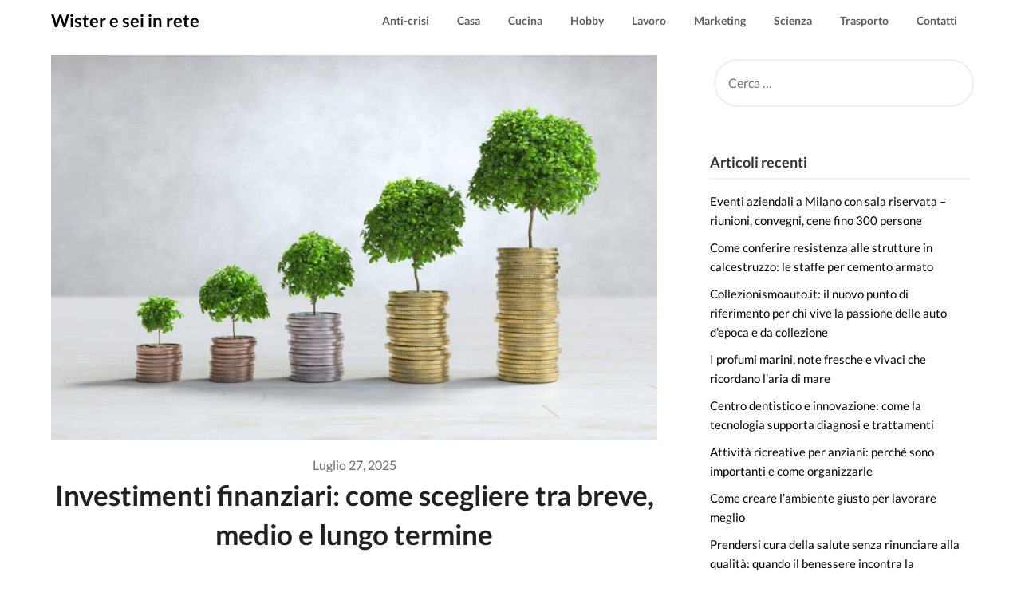

--- FILE ---
content_type: text/html; charset=UTF-8
request_url: https://www.wister.it/investimenti-finanziari-come-scegliere-tra-breve-medio-e-lungo-termine/
body_size: 20929
content:
<!doctype html>
<html lang="it-IT">
<head><meta charset="UTF-8"><script>if(navigator.userAgent.match(/MSIE|Internet Explorer/i)||navigator.userAgent.match(/Trident\/7\..*?rv:11/i)){var href=document.location.href;if(!href.match(/[?&]nowprocket/)){if(href.indexOf("?")==-1){if(href.indexOf("#")==-1){document.location.href=href+"?nowprocket=1"}else{document.location.href=href.replace("#","?nowprocket=1#")}}else{if(href.indexOf("#")==-1){document.location.href=href+"&nowprocket=1"}else{document.location.href=href.replace("#","&nowprocket=1#")}}}}</script><script>(()=>{class RocketLazyLoadScripts{constructor(){this.v="2.0.4",this.userEvents=["keydown","keyup","mousedown","mouseup","mousemove","mouseover","mouseout","touchmove","touchstart","touchend","touchcancel","wheel","click","dblclick","input"],this.attributeEvents=["onblur","onclick","oncontextmenu","ondblclick","onfocus","onmousedown","onmouseenter","onmouseleave","onmousemove","onmouseout","onmouseover","onmouseup","onmousewheel","onscroll","onsubmit"]}async t(){this.i(),this.o(),/iP(ad|hone)/.test(navigator.userAgent)&&this.h(),this.u(),this.l(this),this.m(),this.k(this),this.p(this),this._(),await Promise.all([this.R(),this.L()]),this.lastBreath=Date.now(),this.S(this),this.P(),this.D(),this.O(),this.M(),await this.C(this.delayedScripts.normal),await this.C(this.delayedScripts.defer),await this.C(this.delayedScripts.async),await this.T(),await this.F(),await this.j(),await this.A(),window.dispatchEvent(new Event("rocket-allScriptsLoaded")),this.everythingLoaded=!0,this.lastTouchEnd&&await new Promise(t=>setTimeout(t,500-Date.now()+this.lastTouchEnd)),this.I(),this.H(),this.U(),this.W()}i(){this.CSPIssue=sessionStorage.getItem("rocketCSPIssue"),document.addEventListener("securitypolicyviolation",t=>{this.CSPIssue||"script-src-elem"!==t.violatedDirective||"data"!==t.blockedURI||(this.CSPIssue=!0,sessionStorage.setItem("rocketCSPIssue",!0))},{isRocket:!0})}o(){window.addEventListener("pageshow",t=>{this.persisted=t.persisted,this.realWindowLoadedFired=!0},{isRocket:!0}),window.addEventListener("pagehide",()=>{this.onFirstUserAction=null},{isRocket:!0})}h(){let t;function e(e){t=e}window.addEventListener("touchstart",e,{isRocket:!0}),window.addEventListener("touchend",function i(o){o.changedTouches[0]&&t.changedTouches[0]&&Math.abs(o.changedTouches[0].pageX-t.changedTouches[0].pageX)<10&&Math.abs(o.changedTouches[0].pageY-t.changedTouches[0].pageY)<10&&o.timeStamp-t.timeStamp<200&&(window.removeEventListener("touchstart",e,{isRocket:!0}),window.removeEventListener("touchend",i,{isRocket:!0}),"INPUT"===o.target.tagName&&"text"===o.target.type||(o.target.dispatchEvent(new TouchEvent("touchend",{target:o.target,bubbles:!0})),o.target.dispatchEvent(new MouseEvent("mouseover",{target:o.target,bubbles:!0})),o.target.dispatchEvent(new PointerEvent("click",{target:o.target,bubbles:!0,cancelable:!0,detail:1,clientX:o.changedTouches[0].clientX,clientY:o.changedTouches[0].clientY})),event.preventDefault()))},{isRocket:!0})}q(t){this.userActionTriggered||("mousemove"!==t.type||this.firstMousemoveIgnored?"keyup"===t.type||"mouseover"===t.type||"mouseout"===t.type||(this.userActionTriggered=!0,this.onFirstUserAction&&this.onFirstUserAction()):this.firstMousemoveIgnored=!0),"click"===t.type&&t.preventDefault(),t.stopPropagation(),t.stopImmediatePropagation(),"touchstart"===this.lastEvent&&"touchend"===t.type&&(this.lastTouchEnd=Date.now()),"click"===t.type&&(this.lastTouchEnd=0),this.lastEvent=t.type,t.composedPath&&t.composedPath()[0].getRootNode()instanceof ShadowRoot&&(t.rocketTarget=t.composedPath()[0]),this.savedUserEvents.push(t)}u(){this.savedUserEvents=[],this.userEventHandler=this.q.bind(this),this.userEvents.forEach(t=>window.addEventListener(t,this.userEventHandler,{passive:!1,isRocket:!0})),document.addEventListener("visibilitychange",this.userEventHandler,{isRocket:!0})}U(){this.userEvents.forEach(t=>window.removeEventListener(t,this.userEventHandler,{passive:!1,isRocket:!0})),document.removeEventListener("visibilitychange",this.userEventHandler,{isRocket:!0}),this.savedUserEvents.forEach(t=>{(t.rocketTarget||t.target).dispatchEvent(new window[t.constructor.name](t.type,t))})}m(){const t="return false",e=Array.from(this.attributeEvents,t=>"data-rocket-"+t),i="["+this.attributeEvents.join("],[")+"]",o="[data-rocket-"+this.attributeEvents.join("],[data-rocket-")+"]",s=(e,i,o)=>{o&&o!==t&&(e.setAttribute("data-rocket-"+i,o),e["rocket"+i]=new Function("event",o),e.setAttribute(i,t))};new MutationObserver(t=>{for(const n of t)"attributes"===n.type&&(n.attributeName.startsWith("data-rocket-")||this.everythingLoaded?n.attributeName.startsWith("data-rocket-")&&this.everythingLoaded&&this.N(n.target,n.attributeName.substring(12)):s(n.target,n.attributeName,n.target.getAttribute(n.attributeName))),"childList"===n.type&&n.addedNodes.forEach(t=>{if(t.nodeType===Node.ELEMENT_NODE)if(this.everythingLoaded)for(const i of[t,...t.querySelectorAll(o)])for(const t of i.getAttributeNames())e.includes(t)&&this.N(i,t.substring(12));else for(const e of[t,...t.querySelectorAll(i)])for(const t of e.getAttributeNames())this.attributeEvents.includes(t)&&s(e,t,e.getAttribute(t))})}).observe(document,{subtree:!0,childList:!0,attributeFilter:[...this.attributeEvents,...e]})}I(){this.attributeEvents.forEach(t=>{document.querySelectorAll("[data-rocket-"+t+"]").forEach(e=>{this.N(e,t)})})}N(t,e){const i=t.getAttribute("data-rocket-"+e);i&&(t.setAttribute(e,i),t.removeAttribute("data-rocket-"+e))}k(t){Object.defineProperty(HTMLElement.prototype,"onclick",{get(){return this.rocketonclick||null},set(e){this.rocketonclick=e,this.setAttribute(t.everythingLoaded?"onclick":"data-rocket-onclick","this.rocketonclick(event)")}})}S(t){function e(e,i){let o=e[i];e[i]=null,Object.defineProperty(e,i,{get:()=>o,set(s){t.everythingLoaded?o=s:e["rocket"+i]=o=s}})}e(document,"onreadystatechange"),e(window,"onload"),e(window,"onpageshow");try{Object.defineProperty(document,"readyState",{get:()=>t.rocketReadyState,set(e){t.rocketReadyState=e},configurable:!0}),document.readyState="loading"}catch(t){console.log("WPRocket DJE readyState conflict, bypassing")}}l(t){this.originalAddEventListener=EventTarget.prototype.addEventListener,this.originalRemoveEventListener=EventTarget.prototype.removeEventListener,this.savedEventListeners=[],EventTarget.prototype.addEventListener=function(e,i,o){o&&o.isRocket||!t.B(e,this)&&!t.userEvents.includes(e)||t.B(e,this)&&!t.userActionTriggered||e.startsWith("rocket-")||t.everythingLoaded?t.originalAddEventListener.call(this,e,i,o):(t.savedEventListeners.push({target:this,remove:!1,type:e,func:i,options:o}),"mouseenter"!==e&&"mouseleave"!==e||t.originalAddEventListener.call(this,e,t.savedUserEvents.push,o))},EventTarget.prototype.removeEventListener=function(e,i,o){o&&o.isRocket||!t.B(e,this)&&!t.userEvents.includes(e)||t.B(e,this)&&!t.userActionTriggered||e.startsWith("rocket-")||t.everythingLoaded?t.originalRemoveEventListener.call(this,e,i,o):t.savedEventListeners.push({target:this,remove:!0,type:e,func:i,options:o})}}J(t,e){this.savedEventListeners=this.savedEventListeners.filter(i=>{let o=i.type,s=i.target||window;return e!==o||t!==s||(this.B(o,s)&&(i.type="rocket-"+o),this.$(i),!1)})}H(){EventTarget.prototype.addEventListener=this.originalAddEventListener,EventTarget.prototype.removeEventListener=this.originalRemoveEventListener,this.savedEventListeners.forEach(t=>this.$(t))}$(t){t.remove?this.originalRemoveEventListener.call(t.target,t.type,t.func,t.options):this.originalAddEventListener.call(t.target,t.type,t.func,t.options)}p(t){let e;function i(e){return t.everythingLoaded?e:e.split(" ").map(t=>"load"===t||t.startsWith("load.")?"rocket-jquery-load":t).join(" ")}function o(o){function s(e){const s=o.fn[e];o.fn[e]=o.fn.init.prototype[e]=function(){return this[0]===window&&t.userActionTriggered&&("string"==typeof arguments[0]||arguments[0]instanceof String?arguments[0]=i(arguments[0]):"object"==typeof arguments[0]&&Object.keys(arguments[0]).forEach(t=>{const e=arguments[0][t];delete arguments[0][t],arguments[0][i(t)]=e})),s.apply(this,arguments),this}}if(o&&o.fn&&!t.allJQueries.includes(o)){const e={DOMContentLoaded:[],"rocket-DOMContentLoaded":[]};for(const t in e)document.addEventListener(t,()=>{e[t].forEach(t=>t())},{isRocket:!0});o.fn.ready=o.fn.init.prototype.ready=function(i){function s(){parseInt(o.fn.jquery)>2?setTimeout(()=>i.bind(document)(o)):i.bind(document)(o)}return"function"==typeof i&&(t.realDomReadyFired?!t.userActionTriggered||t.fauxDomReadyFired?s():e["rocket-DOMContentLoaded"].push(s):e.DOMContentLoaded.push(s)),o([])},s("on"),s("one"),s("off"),t.allJQueries.push(o)}e=o}t.allJQueries=[],o(window.jQuery),Object.defineProperty(window,"jQuery",{get:()=>e,set(t){o(t)}})}P(){const t=new Map;document.write=document.writeln=function(e){const i=document.currentScript,o=document.createRange(),s=i.parentElement;let n=t.get(i);void 0===n&&(n=i.nextSibling,t.set(i,n));const c=document.createDocumentFragment();o.setStart(c,0),c.appendChild(o.createContextualFragment(e)),s.insertBefore(c,n)}}async R(){return new Promise(t=>{this.userActionTriggered?t():this.onFirstUserAction=t})}async L(){return new Promise(t=>{document.addEventListener("DOMContentLoaded",()=>{this.realDomReadyFired=!0,t()},{isRocket:!0})})}async j(){return this.realWindowLoadedFired?Promise.resolve():new Promise(t=>{window.addEventListener("load",t,{isRocket:!0})})}M(){this.pendingScripts=[];this.scriptsMutationObserver=new MutationObserver(t=>{for(const e of t)e.addedNodes.forEach(t=>{"SCRIPT"!==t.tagName||t.noModule||t.isWPRocket||this.pendingScripts.push({script:t,promise:new Promise(e=>{const i=()=>{const i=this.pendingScripts.findIndex(e=>e.script===t);i>=0&&this.pendingScripts.splice(i,1),e()};t.addEventListener("load",i,{isRocket:!0}),t.addEventListener("error",i,{isRocket:!0}),setTimeout(i,1e3)})})})}),this.scriptsMutationObserver.observe(document,{childList:!0,subtree:!0})}async F(){await this.X(),this.pendingScripts.length?(await this.pendingScripts[0].promise,await this.F()):this.scriptsMutationObserver.disconnect()}D(){this.delayedScripts={normal:[],async:[],defer:[]},document.querySelectorAll("script[type$=rocketlazyloadscript]").forEach(t=>{t.hasAttribute("data-rocket-src")?t.hasAttribute("async")&&!1!==t.async?this.delayedScripts.async.push(t):t.hasAttribute("defer")&&!1!==t.defer||"module"===t.getAttribute("data-rocket-type")?this.delayedScripts.defer.push(t):this.delayedScripts.normal.push(t):this.delayedScripts.normal.push(t)})}async _(){await this.L();let t=[];document.querySelectorAll("script[type$=rocketlazyloadscript][data-rocket-src]").forEach(e=>{let i=e.getAttribute("data-rocket-src");if(i&&!i.startsWith("data:")){i.startsWith("//")&&(i=location.protocol+i);try{const o=new URL(i).origin;o!==location.origin&&t.push({src:o,crossOrigin:e.crossOrigin||"module"===e.getAttribute("data-rocket-type")})}catch(t){}}}),t=[...new Map(t.map(t=>[JSON.stringify(t),t])).values()],this.Y(t,"preconnect")}async G(t){if(await this.K(),!0!==t.noModule||!("noModule"in HTMLScriptElement.prototype))return new Promise(e=>{let i;function o(){(i||t).setAttribute("data-rocket-status","executed"),e()}try{if(navigator.userAgent.includes("Firefox/")||""===navigator.vendor||this.CSPIssue)i=document.createElement("script"),[...t.attributes].forEach(t=>{let e=t.nodeName;"type"!==e&&("data-rocket-type"===e&&(e="type"),"data-rocket-src"===e&&(e="src"),i.setAttribute(e,t.nodeValue))}),t.text&&(i.text=t.text),t.nonce&&(i.nonce=t.nonce),i.hasAttribute("src")?(i.addEventListener("load",o,{isRocket:!0}),i.addEventListener("error",()=>{i.setAttribute("data-rocket-status","failed-network"),e()},{isRocket:!0}),setTimeout(()=>{i.isConnected||e()},1)):(i.text=t.text,o()),i.isWPRocket=!0,t.parentNode.replaceChild(i,t);else{const i=t.getAttribute("data-rocket-type"),s=t.getAttribute("data-rocket-src");i?(t.type=i,t.removeAttribute("data-rocket-type")):t.removeAttribute("type"),t.addEventListener("load",o,{isRocket:!0}),t.addEventListener("error",i=>{this.CSPIssue&&i.target.src.startsWith("data:")?(console.log("WPRocket: CSP fallback activated"),t.removeAttribute("src"),this.G(t).then(e)):(t.setAttribute("data-rocket-status","failed-network"),e())},{isRocket:!0}),s?(t.fetchPriority="high",t.removeAttribute("data-rocket-src"),t.src=s):t.src="data:text/javascript;base64,"+window.btoa(unescape(encodeURIComponent(t.text)))}}catch(i){t.setAttribute("data-rocket-status","failed-transform"),e()}});t.setAttribute("data-rocket-status","skipped")}async C(t){const e=t.shift();return e?(e.isConnected&&await this.G(e),this.C(t)):Promise.resolve()}O(){this.Y([...this.delayedScripts.normal,...this.delayedScripts.defer,...this.delayedScripts.async],"preload")}Y(t,e){this.trash=this.trash||[];let i=!0;var o=document.createDocumentFragment();t.forEach(t=>{const s=t.getAttribute&&t.getAttribute("data-rocket-src")||t.src;if(s&&!s.startsWith("data:")){const n=document.createElement("link");n.href=s,n.rel=e,"preconnect"!==e&&(n.as="script",n.fetchPriority=i?"high":"low"),t.getAttribute&&"module"===t.getAttribute("data-rocket-type")&&(n.crossOrigin=!0),t.crossOrigin&&(n.crossOrigin=t.crossOrigin),t.integrity&&(n.integrity=t.integrity),t.nonce&&(n.nonce=t.nonce),o.appendChild(n),this.trash.push(n),i=!1}}),document.head.appendChild(o)}W(){this.trash.forEach(t=>t.remove())}async T(){try{document.readyState="interactive"}catch(t){}this.fauxDomReadyFired=!0;try{await this.K(),this.J(document,"readystatechange"),document.dispatchEvent(new Event("rocket-readystatechange")),await this.K(),document.rocketonreadystatechange&&document.rocketonreadystatechange(),await this.K(),this.J(document,"DOMContentLoaded"),document.dispatchEvent(new Event("rocket-DOMContentLoaded")),await this.K(),this.J(window,"DOMContentLoaded"),window.dispatchEvent(new Event("rocket-DOMContentLoaded"))}catch(t){console.error(t)}}async A(){try{document.readyState="complete"}catch(t){}try{await this.K(),this.J(document,"readystatechange"),document.dispatchEvent(new Event("rocket-readystatechange")),await this.K(),document.rocketonreadystatechange&&document.rocketonreadystatechange(),await this.K(),this.J(window,"load"),window.dispatchEvent(new Event("rocket-load")),await this.K(),window.rocketonload&&window.rocketonload(),await this.K(),this.allJQueries.forEach(t=>t(window).trigger("rocket-jquery-load")),await this.K(),this.J(window,"pageshow");const t=new Event("rocket-pageshow");t.persisted=this.persisted,window.dispatchEvent(t),await this.K(),window.rocketonpageshow&&window.rocketonpageshow({persisted:this.persisted})}catch(t){console.error(t)}}async K(){Date.now()-this.lastBreath>45&&(await this.X(),this.lastBreath=Date.now())}async X(){return document.hidden?new Promise(t=>setTimeout(t)):new Promise(t=>requestAnimationFrame(t))}B(t,e){return e===document&&"readystatechange"===t||(e===document&&"DOMContentLoaded"===t||(e===window&&"DOMContentLoaded"===t||(e===window&&"load"===t||e===window&&"pageshow"===t)))}static run(){(new RocketLazyLoadScripts).t()}}RocketLazyLoadScripts.run()})();</script>
	
	<meta name="viewport" content="width=device-width, initial-scale=1">
	<link rel="profile" href="http://gmpg.org/xfn/11">
	<meta name='robots' content='index, follow, max-image-preview:large, max-snippet:-1, max-video-preview:-1' />
	<style></style>
	
	<!-- This site is optimized with the Yoast SEO plugin v26.2 - https://yoast.com/wordpress/plugins/seo/ -->
	<title>Investimenti finanziari: come scegliere tra breve, medio e lungo termine</title>
<link crossorigin data-rocket-preload as="font" href="https://www.wister.it/wp-content/themes/draftly/fonts/fontawesome-webfont.woff2?v=4.7.0" rel="preload">
<link crossorigin data-rocket-preload as="font" href="https://www.wister.it/wp-content/uploads/sgf-css/S6uyw4BMUTPHjx4wXiWtFCc.woff2" rel="preload">
<link crossorigin data-rocket-preload as="font" href="https://www.wister.it/wp-content/uploads/sgf-css/S6u9w4BMUTPHh6UVSwiPGQ3q5d0.woff2" rel="preload">
<style id="wpr-usedcss">img:is([sizes=auto i],[sizes^="auto," i]){contain-intrinsic-size:3000px 1500px}img.emoji{display:inline!important;border:none!important;box-shadow:none!important;height:1em!important;width:1em!important;margin:0 .07em!important;vertical-align:-.1em!important;background:0 0!important;padding:0!important}.ui-helper-reset{margin:0;padding:0;border:0;outline:0;line-height:1.3;text-decoration:none;font-size:100%;list-style:none}.ui-state-disabled{cursor:default!important;pointer-events:none}.ui-icon{display:inline-block;vertical-align:middle;margin-top:-.25em;position:relative;text-indent:-99999px;overflow:hidden;background-repeat:no-repeat}.ui-accordion .ui-accordion-header{display:block;cursor:pointer;position:relative;margin:2px 0 0;padding:.5em .5em .5em .7em;font-size:100%}.ui-accordion .ui-accordion-content{padding:.3em 1.4em;border-top:0;overflow:auto}.ui-widget{font-family:Arial,Helvetica,sans-serif;font-size:1em}.ui-widget .ui-widget{font-size:1em}.ui-widget button,.ui-widget input,.ui-widget select,.ui-widget textarea{font-family:Arial,Helvetica,sans-serif;font-size:1em}.ui-widget.ui-widget-content{border:1px solid #c5c5c5}.ui-widget-content{border:1px solid #ddd;background:#fff;color:#333}.ui-widget-content a{color:#333}.ui-state-default,.ui-widget-content .ui-state-default{border:1px solid #c5c5c5;background:#f6f6f6;font-weight:400;color:#454545}.ui-state-default a,.ui-state-default a:link,.ui-state-default a:visited{color:#454545;text-decoration:none}.ui-state-focus,.ui-state-hover,.ui-widget-content .ui-state-focus,.ui-widget-content .ui-state-hover{border:1px solid #ccc;background:#ededed;font-weight:400;color:#2b2b2b}.ui-state-focus a,.ui-state-focus a:hover,.ui-state-focus a:link,.ui-state-focus a:visited,.ui-state-hover a,.ui-state-hover a:hover,.ui-state-hover a:link,.ui-state-hover a:visited{color:#2b2b2b;text-decoration:none}.ui-state-active,.ui-widget-content .ui-state-active{font-weight:400;background-color:#fff}.ui-state-active a,.ui-state-active a:link,.ui-state-active a:visited{color:#fff;text-decoration:none}.ui-state-disabled,.ui-widget-content .ui-state-disabled{opacity:.35;filter:Alpha(Opacity=35);background-image:none}.ui-state-disabled .ui-icon{filter:Alpha(Opacity=35)}.ui-icon{width:16px;height:16px}.ui-icon,.ui-widget-content .ui-icon{background-image:url("https://www.wister.it/wp-content/plugins/faq-schema-for-pages-and-posts//css/images/ui-icons_444444_256x240.png")}.ui-state-focus .ui-icon,.ui-state-hover .ui-icon{background-image:url("https://www.wister.it/wp-content/plugins/faq-schema-for-pages-and-posts//css/images/ui-icons_555555_256x240.png")}.ui-state-active .ui-icon{background-image:url("https://www.wister.it/wp-content/plugins/faq-schema-for-pages-and-posts//css/images/ui-icons_ffffff_256x240.png")}.ui-icon-triangle-1-e{background-position:-32px -16px}.ui-icon-triangle-1-s{background-position:-65px -16px}.ui-corner-all,.ui-corner-top{border-top-left-radius:3px}.ui-corner-all,.ui-corner-top{border-top-right-radius:3px}.ui-corner-all,.ui-corner-bottom{border-bottom-left-radius:3px}.ui-corner-all,.ui-corner-bottom{border-bottom-right-radius:3px}@font-face{font-display:swap;font-family:FontAwesome;src:url('https://www.wister.it/wp-content/themes/draftly/fonts/fontawesome-webfont.eot?v=4.7.0');src:url('https://www.wister.it/wp-content/themes/draftly/fonts/fontawesome-webfont.eot?#iefix&v=4.7.0') format('embedded-opentype'),url('https://www.wister.it/wp-content/themes/draftly/fonts/fontawesome-webfont.woff2?v=4.7.0') format('woff2'),url('https://www.wister.it/wp-content/themes/draftly/fonts/fontawesome-webfont.woff?v=4.7.0') format('woff'),url('https://www.wister.it/wp-content/themes/draftly/fonts/fontawesome-webfont.ttf?v=4.7.0') format('truetype'),url('https://www.wister.it/wp-content/themes/draftly/fonts/fontawesome-webfont.svg?v=4.7.0#fontawesomeregular') format('svg');font-weight:400;font-style:normal}.fa{display:inline-block;font:14px/1 FontAwesome;font-size:inherit;text-rendering:auto;-webkit-font-smoothing:antialiased;-moz-osx-font-smoothing:grayscale}.fa-angle-up:before{content:"\f106"}.fa-angle-down:before{content:"\f107"}body,html{font-family:Lato,'helvetica neue',helvetica,arial}*{-webkit-font-smoothing:antialiased;-moz-osx-font-smoothing:grayscale}img,legend{border:0}.footer-info-right a{text-decoration:none}legend{padding:0}textarea{overflow:auto}p{margin:0 0 1.5em}img,select{max-width:100%}body{color:#000}a{color:#000;text-decoration:underline}.clearfix:after,.entry-content:after,.site-content:after,.site-footer:after,.site-header:after{clear:both}html{-webkit-text-size-adjust:100%;-ms-text-size-adjust:100%;box-sizing:border-box}body{font-weight:400;font-size:16px;line-height:1.625;margin:0;background-color:#fff}article,aside,footer,header,main,nav,section{display:block}canvas,progress,video{display:inline-block;vertical-align:baseline}[hidden],template{display:none}b,optgroup{font-weight:700}i{font-style:italic}h1{font-size:2em;margin:.67em 0}img{height:auto}svg:not(:root){overflow:hidden}button,input,optgroup,select,textarea{font:inherit;margin:0;color:#333;font-size:16px;font-size:1rem;line-height:1.5}button{overflow:visible}button,select{text-transform:none}button,html input[type=button],input[type=submit]{-webkit-appearance:button;cursor:pointer}button[disabled],html input[disabled]{cursor:default}button::-moz-focus-inner,input::-moz-focus-inner{border:0;padding:0}input[type=checkbox],input[type=radio]{box-sizing:border-box;padding:0}input[type=number]::-webkit-inner-spin-button,input[type=number]::-webkit-outer-spin-button{height:auto}input[type=search]::-webkit-search-cancel-button,input[type=search]::-webkit-search-decoration{-webkit-appearance:none}fieldset{border:1px solid silver;margin:0 2px;padding:.35em .625em .75em}textarea{width:100%}form label{width:100%;margin-bottom:10px;display:inline-block;text-transform:uppercase}h1,h2,h4{color:#000;font-weight:400;margin-bottom:15px}article h1,article h2,article h4{color:#000;line-height:140%;font-weight:400;margin-bottom:15px;margin-top:0;font-family:Lato,lato,'helvetica neue',helvetica,arial}article h1{font-size:35px}article h2{font-size:30px}article h4{font-size:29px}*,:after,:before{box-sizing:inherit}ul{margin:0 0 1.5em 1em}ul{list-style:disc}li>ul{margin-bottom:0;margin-left:10px}article li>ul{padding-left:0}article ul{padding-left:0;margin-left:25px}table{border-collapse:collapse;border-spacing:0;margin:0 0 1.5em;width:100%}button,input[type=button],input[type=submit]{color:#fff;font-size:16px;line-height:1.5;padding:10px 20px;font-weight:700;border:none;border-radius:3px;background:#06c}button:hover,input[type=button]:hover,input[type=submit]:hover{opacity:.9;border-color:#ccc #bbb #aaa}button:active,button:focus,input[type=button]:active,input[type=button]:focus,input[type=submit]:active,input[type=submit]:focus{border-color:#aaa #bbb #bbb}input[type=number],input[type=search],input[type=text],input[type=url],textarea{color:#666;border:1px solid #e5e6e9;padding:16px}select{border:1px solid #ccc}input[type=number]:focus,input[type=search]:focus,input[type=text]:focus,input[type=url]:focus,textarea:focus{color:#111}a{transition:all .1s linear}.hentry{margin:0 0 1.5em}.entry-content:after,.entry-content:before,.site-content:after,.site-content:before,.site-footer:after,.site-footer:before,.site-header:after,.site-header:before{content:"";display:table;table-layout:fixed}.updated:not(.published){display:none}.page .blog-data-wrapper *,.single .blog-data-wrapper *{float:none;margin-bottom:-15px}.page .blog-data-wrapper,.single .blog-data-wrapper{margin-bottom:0}.page h1.entry-title,.single h1.entry-title{color:#212121;text-align:center;font-size:35px;font-weight:700;line-height:140%}.page h1.entry-title,.single h1.entry-title{margin-bottom:25px}.single .post-data-text *{color:#afafaf;font-weight:400;text-align:left;font-size:15px}.main-navigation ul li,.sheader{position:relative}iframe,object{max-width:100%}.clearfix:after{visibility:hidden;display:block;font-size:0;content:" ";height:0}.clearfix{display:inline-block}.clearfix{width:100%}* html .clearfix{height:1%}.widget li a{text-decoration:none}.entry-header h2 a,.site-info a:hover{text-decoration:none}.fbox{width:100%;margin-bottom:30px;padding:4%;-moz-box-sizing:border-box;-webkit-box-sizing:border-box;box-sizing:border-box}.fbox h1,.fbox h2{margin-top:0;color:#222}.content-wrap{width:1180px;max-width:90%;margin:0 auto}.sheader{width:100%;margin:0}.primary-menu ul li ul.sub-menu{background:#fff;color:#000}.featured-sidebar #main .search-field{width:100%;height:46px;line-height:46px;padding:16px;border:1px solid #000;background:rgba(0,0,0,0)}.featured-sidebar .search-submit{display:none}.search-form label{width:auto;float:left;margin-bottom:0}.featured-sidebar label{width:100%;float:none}.search-form .search-submit{padding:17px 24px;border:none;border-radius:0 3px 3px 0}#smobile-menu{display:none}.main-navigation ul{list-style:none;margin:0;padding:0}.main-navigation ul li a{font-size:14px;display:block}.main-navigation ul li.current-menu-parent>a,.main-navigation ul li:hover>a,.main-navigation ul li>a:hover{text-decoration:none}.main-navigation ul li:hover>ul{display:block}.screen-reader-text{border:0;clip:rect(1px,1px,1px,1px);clip-path:inset(50%);height:1px;margin:-1px;overflow:hidden;padding:0;position:absolute!important;width:1px;word-wrap:normal!important}.screen-reader-text:focus{background-color:#f1f1f1;border-radius:3px;box-shadow:0 0 2px 2px rgba(0,0,0,.6);clip:auto!important;clip-path:none;color:#21759b;display:block;font-size:14px;font-size:.875rem;font-weight:700;height:auto;right:5px;line-height:normal;padding:15px 23px 14px;text-decoration:none;top:5px;width:auto;z-index:100000}#content[tabindex="-1"]:focus{outline:0}.main-navigation ul li .sub-arrow{width:50px;line-height:50px;position:absolute;right:-20px;top:0;color:#000;font-size:14px;text-align:center;cursor:pointer}.main-navigation ul ul li .sub-arrow{right:-17px}.primary-menu{margin:0;position:relative;z-index:2}.primary-menu ul li a{color:#fff;padding:16px}.primary-menu ul li ul.sub-menu li{border-bottom:1px solid rgba(255,255,255,.1)}.search-style-one{width:100%;position:fixed;overflow:hidden;height:90px;z-index:9;left:0;-webkit-transform:translateX(100%);transform:translateX(100%);transition:-webkit-transform .4s linear,visibility .1s;transition:transform .4s linear,visibility .1s}.overlay{background:rgba(0,0,0,.7);width:100%}.search-style-one.open{-webkit-transform:translateX(0);transform:translateX(0)}.overlay .overlay-close{width:50px;height:52px;line-height:52px;position:absolute;right:8%;top:15px;font-size:20px;overflow:hidden;border:none;padding:0 17px;color:#3a5795;background:rgba(255,255,255,.9);z-index:100;cursor:pointer;border-radius:2px}.site-info{line-height:normal}.site-header ul ul{list-style:none;min-width:240px;display:none;position:absolute;top:inherit;right:0;margin:0;padding:0;z-index:9;border-bottom-right-radius:3px;border-bottom-left-radius:3px;box-shadow:0 6px 7px rgba(0,0,0,.08)}.site-header ul ul li{float:none}.site-header ul ul ul{top:0;left:238px}.site-content{width:100%;display:block}.featured-content{width:66%;margin-right:4%;float:left}.posts-entry .entry-content p:last-child{margin-bottom:0}#secondary .widget input.search-field{border:2px solid #eee;border-radius:50px}.site-info,.site-info a{color:#fff}.site-footer{width:100%;float:left;background:#232323}.site-info{float:left;font-size:14px}.site-info a:hover{border-bottom:1px dotted}.site-info p{padding:0}.featured-sidebar{width:30%;float:left}.widget{width:100%;padding:8.8%;float:left;clear:both}.widget ul{padding:0;margin-bottom:0;list-style-position:inside}.widget>ul{margin:0}.widget ul li{display:inline-block;float:left;width:100%;padding:10px 0}#secondary .widget ul li{margin:5px 0;padding:0}.widget ul li a{margin:0;padding:0}footer .widget ul li{padding:5px 0}@media (min-width:1024px){.super-menu,.toggle-mobile-menu{display:none}}@media screen and (max-width:1023px){.main-navigation ul li .sub-arrow{right:0}*{-webkit-box-sizing:border-box;-moz-box-sizing:border-box;box-sizing:border-box}#mobile-menu-overlay{position:fixed;width:100%;height:100%;top:0;left:0;z-index:999;cursor:pointer;display:none;-webkit-backface-visibility:hidden;backface-visibility:hidden;background:rgba(0,0,0,.5)}#page{position:relative;left:0;top:0}.main-navigation,.smenu-hide{display:none}.mobile-menu-active .smenu-hide{display:block;color:#000}.mobile-menu-active #mobile-menu-overlay{display:block}.mobile-menu-active #page{width:100%;max-width:100%;position:fixed;top:0;right:300px;transition:left .5s ease;-ms-transform:translate(70%,0);-webkit-transform:translate(70%,0);transform:translate(70%,0)}#smobile-menu{background-color:#fff;position:fixed;width:70%;top:0;bottom:0;left:-70.1%;z-index:5999998;overflow-x:hidden;-webkit-transform:translateX(-100%);-ms-transform:translateX(-100%);transform:translateX(-100%)}#smobile-menu .content-wrap,#smobile-menu .primary-menu ul{width:100%;max-width:100%;margin:0}#smobile-menu.show{left:0;-webkit-transform:translateX(0);-ms-transform:translateX(0);transform:translateX(0)}#smobile-menu.show .main-navigation{width:100%;float:left;display:block;margin:0}#smobile-menu.show .main-navigation ul li{width:100%;display:block;border-bottom:1px solid rgba(0,0,0,.2)}#smobile-menu.show .main-navigation ul li a{padding:12px 20px}#smobile-menu.show .main-navigation ul ul.sub-menu{display:none}#smobile-menu.show .main-navigation ul ul.sub-menu.active{border-top:1px solid rgba(255,255,255,.1)}#smobile-menu.show .main-navigation ul ul.sub-menu li:last-child{border:none}#smobile-menu.show .main-navigation ul li .sub-arrow{display:block}.toggle-mobile-menu{display:inline-block;width:100%;margin:auto;position:relative;color:#fff;text-align:right;z-index:1;padding:12px 20px}.toggle-mobile-menu:hover{color:#fff}.toggle-mobile-menu:before{font-family:FontAwesome;content:"\f0c9";font-size:18px;line-height:50px;margin-right:10px;position:absolute;color:#000;left:0;top:0}.mobile-only .toggle-mobile-menu{text-decoration:none}.mobile-only .toggle-mobile-menu:before{left:20px}.super-menu{background:#fff}.super-menu-inner{width:1120px;max-width:90%;margin:0 auto}.super-menu .toggle-mobile-menu{padding:10px 0;color:#000;text-decoration:none}.smenu-hide.toggle-mobile-menu.menu-toggle{border-bottom:1px solid rgba(255,255,255,.1)}.main-navigation ul li a{text-align:left}#smobile-menu.show .main-navigation ul li a{text-align:left}#smobile-menu.show .main-navigation ul ul.sub-menu li{padding-left:20px;opacity:.8}}@media (max-width:992px){.featured-content,.featured-sidebar{width:100%;margin:0}.site-info{width:100%;text-align:center}}.widget ul li{display:inline-block;float:left;width:100%}.widget ul{display:inline-block;float:left;width:100%}.widget ul:first-of-type li:first-of-type{margin-top:0;padding-top:0}.widget ul:last-of-type li:last-of-type{margin-bottom:0;border-bottom:0;padding-bottom:0}.primary-menu .pmenu{margin:auto;display:inline-block;float:right;text-align:center;background:#fff}.main-navigation ul li{position:relative;display:inline-block}.main-navigation ul li a{color:#000;font-weight:700;font-size:14px;padding:15px 1rem;text-decoration:none}.primary-menu{float:left}.sheader{background-size:cover;background-position:top center}.site-header ul ul{text-align:left}.primary-menu ul li ul.sub-menu li{width:100%;max-width:100%}.site-header ul ul li a{font-size:14px;opacity:.8}.site-header ul ul li:first-of-type a{border-top:0 solid #000}.swidgets-wrap{padding:20px;text-align:left;margin-top:0}#secondary .swidgets-wrap{padding:0 0 20px 20px;text-align:left;margin-top:0;background:#fff}#secondary .widget{font-size:15px;color:#333}.site-info{float:left;font-size:14px;width:100%;text-align:center;opacity:.8;padding:20px;border-top:1px solid rgba(255,255,255,.2)}.top-nav-wrapper{background:#fff;display:block;float:left;width:100%}h1.entry-title,h2.entry-title,h2.entry-title a:active,h2.entry-title a:hover{font-family:Lato;font-weight:400;color:#000;font-size:30px;text-align:left;line-height:150%;margin-top:0}article .entry-content{font-family:lato,lato,'helvetica neue',helvetica,arial,sans-serif;line-height:150%;color:rgba(0,0,0,.84);font-size:16px}.page article .entry-content,.single article .entry-content{color:#585858}.blog-data-wrapper{display:inline-block;width:100%;text-align:center;margin-bottom:10px;position:relative;min-height:24px}.post-data-text{display:inline-block;margin:auto;text-align:left;font-size:17px;color:#000;margin-bottom:5px;padding:0;float:left}article.fbox{background:#fff}tr{border-bottom:1px solid #000}#secondary .swidgets-wrap:first-of-type{padding-top:0}div#content.site-content{margin-top:10px}.page article.fbox,.single article.fbox{padding-top:10px}@media screen and (max-width:700px){h1.entry-title,h2.entry-title,h2.entry-title a:active,h2.entry-title a:hover{font-size:20px}.post-data-text{font-size:15px}article .entry-content{margin-top:10px;font-size:14px}}.logo-container{float:left;width:100%;max-width:30%;min-height:1px}.logofont{font-weight:700;font-size:22px;color:#000;text-decoration:none}.logo-container .logofont{margin-top:8px;color:#000;display:inline-block}.center-main-menu{float:left;width:100%;max-width:70%}@media (max-width:1023px){a#pull{float:right;display:inline-block;width:30px;height:50px}.super-menu-inner a.logofont{float:left;margin-top:6px}.toggle-mobile-menu:before{font-size:32px}.super-menu.clearfix{float:left}.mobile-menu-active .logo-container{display:none}.center-main-menu{max-width:100%}.primary-menu a#pull{float:left;width:100%}.pmenu{width:100%}#smobile-menu .primary-menu ul+li::marker{color:transparent}}#secondary .widget li,#secondary input.search-field{margin:5px;border:0}#secondary .widget li .sub-menu li{background:rgba(0,0,0,0);box-shadow:0 0 0;padding:5px;margin:0}#secondary input.search-field{width:100%}#secondary i.fa.fa-angle-down{display:none}#secondary .widget-title{font-size:18px;color:#333;font-weight:700;margin:0}.main-navigation ul li .sub-arrow,.main-navigation ul li a,.mobile-menu-active .smenu-hide,.super-menu .toggle-mobile-menu,.toggle-mobile-menu:before{color:#5d5d5d;font-weight:700}.page article.fbox,.single article.fbox{padding-left:0;padding-right:0}#secondary .sidebar-headline-wrapper{position:relative;border-bottom:2px solid #eee;display:inline-block;width:100%;max-width:100%;padding-bottom:5px;margin-bottom:10px}#secondary .sidebar-headline-wrapper h4{width:100%;max-width:100%}#secondary .widget li,#secondary .widget ul{margin-left:0;margin-right:0}.single .post-data-text *{color:#6f6f6f;text-decoration:none;font-weight:400;text-align:left;font-size:16px;margin-top:0}.main-navigation ul li a:focus ul.sub-menu,.main-navigation ul li a:focus>ul.sub-menu,.main-navigation ul li a:focus~ul,.main-navigation ul li a:focus~ul.sub-menu,.main-navigation ul li:hover>ul,.main-navigation ul li:hover>ul.sub-menu,.pmenu a:focus~.sub-menu,.pmenu li:focus-within>.sub-menu,.primary-menu ul li ul.sub-menu:focus-within{display:block}.widget .widget{padding:0}textarea{border-color:#000;width:100%;padding:10px 15px}@media (min-width:1023px){.primary-menu .pmenu{text-align:right}}@font-face{font-display:swap;font-family:Lato;font-weight:400;font-style:normal;src:local('Lato Regular'),local('Lato-Regular'),url(https://www.wister.it/wp-content/uploads/sgf-css/S6uyw4BMUTPHjx4wXiWtFCc.woff2) format('woff2'),url(https://www.wister.it/wp-content/uploads/sgf-css/S6uyw4BMUTPHjx4wWA.woff) format('woff');unicode-range:U+0000-00FF,U+0131,U+0152-0153,U+02BB-02BC,U+02C6,U+02DA,U+02DC,U+2000-206F,U+2074,U+20AC,U+2122,U+2191,U+2193,U+2212,U+2215,U+FEFF,U+FFFD}@font-face{font-display:swap;font-family:Lato;font-weight:700;font-style:normal;src:local('Lato Bold'),local('Lato-Bold'),url(https://www.wister.it/wp-content/uploads/sgf-css/S6u9w4BMUTPHh6UVSwiPGQ3q5d0.woff2) format('woff2'),url(https://www.wister.it/wp-content/uploads/sgf-css/S6u9w4BMUTPHh6UVSwiPHw.woff) format('woff');unicode-range:U+0000-00FF,U+0131,U+0152-0153,U+02BB-02BC,U+02C6,U+02DA,U+02DC,U+2000-206F,U+2074,U+20AC,U+2122,U+2191,U+2193,U+2212,U+2215,U+FEFF,U+FFFD}.logofont{color:#000}:root{--wp--preset--aspect-ratio--square:1;--wp--preset--aspect-ratio--4-3:4/3;--wp--preset--aspect-ratio--3-4:3/4;--wp--preset--aspect-ratio--3-2:3/2;--wp--preset--aspect-ratio--2-3:2/3;--wp--preset--aspect-ratio--16-9:16/9;--wp--preset--aspect-ratio--9-16:9/16;--wp--preset--color--black:#000000;--wp--preset--color--cyan-bluish-gray:#abb8c3;--wp--preset--color--white:#ffffff;--wp--preset--color--pale-pink:#f78da7;--wp--preset--color--vivid-red:#cf2e2e;--wp--preset--color--luminous-vivid-orange:#ff6900;--wp--preset--color--luminous-vivid-amber:#fcb900;--wp--preset--color--light-green-cyan:#7bdcb5;--wp--preset--color--vivid-green-cyan:#00d084;--wp--preset--color--pale-cyan-blue:#8ed1fc;--wp--preset--color--vivid-cyan-blue:#0693e3;--wp--preset--color--vivid-purple:#9b51e0;--wp--preset--gradient--vivid-cyan-blue-to-vivid-purple:linear-gradient(135deg,rgba(6, 147, 227, 1) 0%,rgb(155, 81, 224) 100%);--wp--preset--gradient--light-green-cyan-to-vivid-green-cyan:linear-gradient(135deg,rgb(122, 220, 180) 0%,rgb(0, 208, 130) 100%);--wp--preset--gradient--luminous-vivid-amber-to-luminous-vivid-orange:linear-gradient(135deg,rgba(252, 185, 0, 1) 0%,rgba(255, 105, 0, 1) 100%);--wp--preset--gradient--luminous-vivid-orange-to-vivid-red:linear-gradient(135deg,rgba(255, 105, 0, 1) 0%,rgb(207, 46, 46) 100%);--wp--preset--gradient--very-light-gray-to-cyan-bluish-gray:linear-gradient(135deg,rgb(238, 238, 238) 0%,rgb(169, 184, 195) 100%);--wp--preset--gradient--cool-to-warm-spectrum:linear-gradient(135deg,rgb(74, 234, 220) 0%,rgb(151, 120, 209) 20%,rgb(207, 42, 186) 40%,rgb(238, 44, 130) 60%,rgb(251, 105, 98) 80%,rgb(254, 248, 76) 100%);--wp--preset--gradient--blush-light-purple:linear-gradient(135deg,rgb(255, 206, 236) 0%,rgb(152, 150, 240) 100%);--wp--preset--gradient--blush-bordeaux:linear-gradient(135deg,rgb(254, 205, 165) 0%,rgb(254, 45, 45) 50%,rgb(107, 0, 62) 100%);--wp--preset--gradient--luminous-dusk:linear-gradient(135deg,rgb(255, 203, 112) 0%,rgb(199, 81, 192) 50%,rgb(65, 88, 208) 100%);--wp--preset--gradient--pale-ocean:linear-gradient(135deg,rgb(255, 245, 203) 0%,rgb(182, 227, 212) 50%,rgb(51, 167, 181) 100%);--wp--preset--gradient--electric-grass:linear-gradient(135deg,rgb(202, 248, 128) 0%,rgb(113, 206, 126) 100%);--wp--preset--gradient--midnight:linear-gradient(135deg,rgb(2, 3, 129) 0%,rgb(40, 116, 252) 100%);--wp--preset--font-size--small:13px;--wp--preset--font-size--medium:20px;--wp--preset--font-size--large:36px;--wp--preset--font-size--x-large:42px;--wp--preset--spacing--20:0.44rem;--wp--preset--spacing--30:0.67rem;--wp--preset--spacing--40:1rem;--wp--preset--spacing--50:1.5rem;--wp--preset--spacing--60:2.25rem;--wp--preset--spacing--70:3.38rem;--wp--preset--spacing--80:5.06rem;--wp--preset--shadow--natural:6px 6px 9px rgba(0, 0, 0, .2);--wp--preset--shadow--deep:12px 12px 50px rgba(0, 0, 0, .4);--wp--preset--shadow--sharp:6px 6px 0px rgba(0, 0, 0, .2);--wp--preset--shadow--outlined:6px 6px 0px -3px rgba(255, 255, 255, 1),6px 6px rgba(0, 0, 0, 1);--wp--preset--shadow--crisp:6px 6px 0px rgba(0, 0, 0, 1)}:where(.is-layout-flex){gap:.5em}:where(.is-layout-grid){gap:.5em}:where(.wp-block-columns.is-layout-flex){gap:2em}:where(.wp-block-columns.is-layout-grid){gap:2em}:where(.wp-block-post-template.is-layout-flex){gap:1.25em}:where(.wp-block-post-template.is-layout-grid){gap:1.25em}</style>
	<meta name="description" content="Quando si tratta di risparmiare, il vostro consulente finanziario potrebbe avervi consigliato di investire nel mercato azionario. Questo perché" />
	<link rel="canonical" href="https://www.wister.it/investimenti-finanziari-come-scegliere-tra-breve-medio-e-lungo-termine/" />
	<meta property="og:locale" content="it_IT" />
	<meta property="og:type" content="article" />
	<meta property="og:title" content="Investimenti finanziari: come scegliere tra breve, medio e lungo termine" />
	<meta property="og:description" content="Quando si tratta di risparmiare, il vostro consulente finanziario potrebbe avervi consigliato di investire nel mercato azionario. Questo perché" />
	<meta property="og:url" content="https://www.wister.it/investimenti-finanziari-come-scegliere-tra-breve-medio-e-lungo-termine/" />
	<meta property="og:site_name" content="Wister e sei in rete" />
	<meta property="article:published_time" content="2025-07-27T03:50:30+00:00" />
	<meta property="og:image" content="https://www.wister.it/wp-content/uploads/2022/10/Investimenti-finanziari.jpg" />
	<meta property="og:image:width" content="1200" />
	<meta property="og:image:height" content="763" />
	<meta property="og:image:type" content="image/jpeg" />
	<meta name="author" content="Leonardo Geneco" />
	<meta name="twitter:card" content="summary_large_image" />
	<meta name="twitter:label1" content="Scritto da" />
	<meta name="twitter:data1" content="Leonardo Geneco" />
	<meta name="twitter:label2" content="Tempo di lettura stimato" />
	<meta name="twitter:data2" content="4 minuti" />
	<script type="application/ld+json" class="yoast-schema-graph">{"@context":"https://schema.org","@graph":[{"@type":"WebPage","@id":"https://www.wister.it/investimenti-finanziari-come-scegliere-tra-breve-medio-e-lungo-termine/","url":"https://www.wister.it/investimenti-finanziari-come-scegliere-tra-breve-medio-e-lungo-termine/","name":"Investimenti finanziari: come scegliere tra breve, medio e lungo termine","isPartOf":{"@id":"https://www.wister.it/#website"},"primaryImageOfPage":{"@id":"https://www.wister.it/investimenti-finanziari-come-scegliere-tra-breve-medio-e-lungo-termine/#primaryimage"},"image":{"@id":"https://www.wister.it/investimenti-finanziari-come-scegliere-tra-breve-medio-e-lungo-termine/#primaryimage"},"thumbnailUrl":"https://www.wister.it/wp-content/uploads/2022/10/Investimenti-finanziari.jpg","datePublished":"2025-07-27T03:50:30+00:00","author":{"@id":"https://www.wister.it/#/schema/person/ff26dbf323aa3cef448faca4cddbc62e"},"description":"Quando si tratta di risparmiare, il vostro consulente finanziario potrebbe avervi consigliato di investire nel mercato azionario. Questo perché","breadcrumb":{"@id":"https://www.wister.it/investimenti-finanziari-come-scegliere-tra-breve-medio-e-lungo-termine/#breadcrumb"},"inLanguage":"it-IT","potentialAction":[{"@type":"ReadAction","target":["https://www.wister.it/investimenti-finanziari-come-scegliere-tra-breve-medio-e-lungo-termine/"]}]},{"@type":"ImageObject","inLanguage":"it-IT","@id":"https://www.wister.it/investimenti-finanziari-come-scegliere-tra-breve-medio-e-lungo-termine/#primaryimage","url":"https://www.wister.it/wp-content/uploads/2022/10/Investimenti-finanziari.jpg","contentUrl":"https://www.wister.it/wp-content/uploads/2022/10/Investimenti-finanziari.jpg","width":1200,"height":763,"caption":"Stacks of coins arranged in a bar graph, Saving money concept. 3D illustration"},{"@type":"BreadcrumbList","@id":"https://www.wister.it/investimenti-finanziari-come-scegliere-tra-breve-medio-e-lungo-termine/#breadcrumb","itemListElement":[{"@type":"ListItem","position":1,"name":"Home","item":"https://www.wister.it/"},{"@type":"ListItem","position":2,"name":"Investimenti finanziari: come scegliere tra breve, medio e lungo termine"}]},{"@type":"WebSite","@id":"https://www.wister.it/#website","url":"https://www.wister.it/","name":"Wister e sei in rete","description":"","potentialAction":[{"@type":"SearchAction","target":{"@type":"EntryPoint","urlTemplate":"https://www.wister.it/?s={search_term_string}"},"query-input":{"@type":"PropertyValueSpecification","valueRequired":true,"valueName":"search_term_string"}}],"inLanguage":"it-IT"},{"@type":"Person","@id":"https://www.wister.it/#/schema/person/ff26dbf323aa3cef448faca4cddbc62e","name":"Leonardo Geneco","image":{"@type":"ImageObject","inLanguage":"it-IT","@id":"https://www.wister.it/#/schema/person/image/","url":"https://secure.gravatar.com/avatar/14e20d76ac3ad2fb40a1f72f54e417ffe1ac5c53ada936bdec49b6eebae012fb?s=96&d=mm&r=g","contentUrl":"https://secure.gravatar.com/avatar/14e20d76ac3ad2fb40a1f72f54e417ffe1ac5c53ada936bdec49b6eebae012fb?s=96&d=mm&r=g","caption":"Leonardo Geneco"},"description":"Un blogger con un amore per le parole e le idee il cui unico piano è vivere la vita al massimo e ottenere il massimo da ogni giorno."}]}</script>
	<!-- / Yoast SEO plugin. -->



<link rel="alternate" type="application/rss+xml" title="Wister e sei in rete &raquo; Feed" href="https://www.wister.it/feed/" />
<style id='wp-emoji-styles-inline-css' type='text/css'></style>




<script type="rocketlazyloadscript" data-rocket-type="text/javascript" data-rocket-src="https://www.wister.it/wp-includes/js/jquery/jquery.min.js?ver=3.7.1" id="jquery-core-js"></script>
<script type="rocketlazyloadscript" data-rocket-type="text/javascript" data-rocket-src="https://www.wister.it/wp-includes/js/jquery/jquery-migrate.min.js?ver=3.4.1" id="jquery-migrate-js" data-rocket-defer defer></script>
<link rel="https://api.w.org/" href="https://www.wister.it/wp-json/" /><link rel="alternate" title="JSON" type="application/json" href="https://www.wister.it/wp-json/wp/v2/posts/1118" /><link rel="EditURI" type="application/rsd+xml" title="RSD" href="https://www.wister.it/xmlrpc.php?rsd" />

<link rel='shortlink' href='https://www.wister.it/?p=1118' />
<link rel="alternate" title="oEmbed (JSON)" type="application/json+oembed" href="https://www.wister.it/wp-json/oembed/1.0/embed?url=https%3A%2F%2Fwww.wister.it%2Finvestimenti-finanziari-come-scegliere-tra-breve-medio-e-lungo-termine%2F" />
<link rel="alternate" title="oEmbed (XML)" type="text/xml+oembed" href="https://www.wister.it/wp-json/oembed/1.0/embed?url=https%3A%2F%2Fwww.wister.it%2Finvestimenti-finanziari-come-scegliere-tra-breve-medio-e-lungo-termine%2F&#038;format=xml" />

		<style type="text/css"></style>
			<style type="text/css"></style>
		<meta name="generator" content="WP Rocket 3.20.0.3" data-wpr-features="wpr_remove_unused_css wpr_delay_js wpr_defer_js wpr_minify_js wpr_minify_css wpr_preload_links wpr_desktop" /></head>

<body class="wp-singular post-template-default single single-post postid-1118 single-format-standard wp-theme-draftly header-image">

	
	<a class="skip-link screen-reader-text" href="#content">Skip to content</a>


	<div data-rocket-location-hash="54257ff4dc2eb7aae68fa23eb5f11e06" id="page" class="site">


		

		<!--Nav start-->
		<header data-rocket-location-hash="81e41adb111925a18218e311441e8753" id="masthead" class="sheader site-header clearfix">
			<nav id="primary-site-navigation" class="primary-menu main-navigation clearfix">

				<a href="#" id="pull" class="smenu-hide toggle-mobile-menu menu-toggle" aria-controls="secondary-menu" aria-expanded="false">Menu</a>
				<div class="top-nav-wrapper">
					<div data-rocket-location-hash="c5124da4c72e593ec710de6e1d0932ee" class="content-wrap">
						<div class="logo-container"> 

																<a class="logofont" href="https://www.wister.it/" rel="home">Wister e sei in rete</a>
															</div>
							<div class="center-main-menu">
								<div class="menu-menu-1-container"><ul id="primary-menu" class="pmenu"><li id="menu-item-1242" class="menu-item menu-item-type-taxonomy menu-item-object-category current-post-ancestor current-menu-parent current-post-parent menu-item-1242"><a href="https://www.wister.it/anti-crisi/">Anti-crisi</a></li>
<li id="menu-item-1236" class="menu-item menu-item-type-taxonomy menu-item-object-category menu-item-1236"><a href="https://www.wister.it/casa/">Casa</a></li>
<li id="menu-item-1243" class="menu-item menu-item-type-taxonomy menu-item-object-category menu-item-1243"><a href="https://www.wister.it/cucina/">Cucina</a></li>
<li id="menu-item-1240" class="menu-item menu-item-type-taxonomy menu-item-object-category menu-item-1240"><a href="https://www.wister.it/hobby/">Hobby</a></li>
<li id="menu-item-1237" class="menu-item menu-item-type-taxonomy menu-item-object-category menu-item-1237"><a href="https://www.wister.it/lavoro/">Lavoro</a></li>
<li id="menu-item-1239" class="menu-item menu-item-type-taxonomy menu-item-object-category menu-item-1239"><a href="https://www.wister.it/marketing/">Marketing</a></li>
<li id="menu-item-1238" class="menu-item menu-item-type-taxonomy menu-item-object-category menu-item-1238"><a href="https://www.wister.it/scienza/">Scienza</a></li>
<li id="menu-item-1241" class="menu-item menu-item-type-taxonomy menu-item-object-category menu-item-1241"><a href="https://www.wister.it/trasporto/">Trasporto</a></li>
<li id="menu-item-1075" class="menu-item menu-item-type-post_type menu-item-object-page menu-item-has-children menu-item-1075"><a href="https://www.wister.it/contatti/">Contatti</a>
<ul class="sub-menu">
	<li id="menu-item-1349" class="menu-item menu-item-type-post_type menu-item-object-page menu-item-1349"><a href="https://www.wister.it/sitemap/">Sitemap</a></li>
	<li id="menu-item-455" class="menu-item menu-item-type-post_type menu-item-object-page menu-item-455"><a href="https://www.wister.it/privacy-cookie/">Privacy &#038; Cookie</a></li>
</ul>
</li>
</ul></div>							</div>
						</div>
					</div>
				</nav>

				<div data-rocket-location-hash="477b8f57b8c3b51a5d1efb37e41e835a" class="super-menu clearfix">
					<div class="super-menu-inner">
						

														<a class="logofont" href="https://www.wister.it/" rel="home">Wister e sei in rete</a>
							
							<a href="#" id="pull" class="toggle-mobile-menu menu-toggle" aria-controls="secondary-menu" aria-expanded="false"></a>
						</a>
					</div>
				</div> 
				<div data-rocket-location-hash="63a15f8c788c1ad7bebbe42dbff8c835" id="mobile-menu-overlay"></div>
			</header>
			<!--Nav end-->



			
				
			<div data-rocket-location-hash="e6f126a449ffa9b1c911c53432840c54" id="content" class="site-content clearfix">
				<div data-rocket-location-hash="4a399ee6a11a2db21788552693673f49" class="content-wrap">

	<div id="primary" class="featured-content content-area">
		<main id="main" class="site-main">

			<div>
		<img width="850" height="540" src="https://www.wister.it/wp-content/uploads/2022/10/Investimenti-finanziari-850x540.jpg" class="attachment-draftly-slider size-draftly-slider wp-post-image" alt="" decoding="async" fetchpriority="high" srcset="https://www.wister.it/wp-content/uploads/2022/10/Investimenti-finanziari-850x540.jpg 850w, https://www.wister.it/wp-content/uploads/2022/10/Investimenti-finanziari-300x191.jpg 300w, https://www.wister.it/wp-content/uploads/2022/10/Investimenti-finanziari-1024x651.jpg 1024w, https://www.wister.it/wp-content/uploads/2022/10/Investimenti-finanziari-768x488.jpg 768w, https://www.wister.it/wp-content/uploads/2022/10/Investimenti-finanziari.jpg 1200w" sizes="(max-width: 850px) 100vw, 850px" />	</div>
<article id="post-1118" class="posts-entry fbox post-1118 post type-post status-publish format-standard has-post-thumbnail hentry category-anti-crisi">

		<div class="blog-data-wrapper">
		<div class="post-data-text">
			<span class="posted-on"><a href="https://www.wister.it/investimenti-finanziari-come-scegliere-tra-breve-medio-e-lungo-termine/" rel="bookmark"><time class="entry-date published updated" datetime="2025-07-27T03:50:30+00:00">Luglio 27, 2025</time></a></span><span class="byline"> </span>		</div>
	</div><!-- .entry-meta -->
<header class="entry-header">
	<h1 class="entry-title">Investimenti finanziari: come scegliere tra breve, medio e lungo termine</h1>
	</header><!-- .entry-header -->

<div class="entry-content">
	<p>Quando si tratta di <b>risparmiare</b>, il vostro consulente finanziario potrebbe avervi consigliato di investire nel mercato azionario. Questo perché <b>l&#8217;investimento in azioni è uno dei modi migliori</b> per far crescere il proprio denaro nel tempo.</p>
<p>Tuttavia, quando si tratta di <b>investire il proprio denaro</b>, si ha a disposizione una serie di opzioni. A seconda di ciò che state cercando di ottenere e del rischio che siete disposti a correre, c&#8217;è un diverso tipo di investimento che può aiutarvi a <b>raggiungere i vostri obiettivi finanziari</b> più velocemente e più facilmente. Comprendere gli <a href="https://www.ing.it/investimenti-arancio/investimenti-e-risparmio.html">investimenti</a> finanziari e quale sia quello giusto per voi può essere complicato: in questo post esamineremo alcune domande comuni sull&#8217;investimento in diverse attività e su come queste possano aiutarvi a raggiungere i vostri obiettivi finanziari.</p>
<h2><b>Che cos&#8217;è un investimento a breve termine?</b></h2>
<p>Un <b>investimento a breve termine</b> è un investimento che si effettua con l&#8217;obiettivo di ottenere un rapido profitto. Di solito questi investimenti si presentano sotto forma di azioni o obbligazioni. Gli investimenti a breve termine possono anche assumere la forma di immobili, materie prime e altri strumenti. Gli investimenti a breve termine sono <b>destinati a persone che hanno in mente un obiettivo ben preciso</b> e sono disposte ad assumersi un rischio significativo per raggiungerlo. Gli investimenti a breve termine sono destinati a chi ha in mente un obiettivo molto specifico, come l&#8217;acquisto di un&#8217;auto, il pagamento di un matrimonio o il pagamento di una bolletta.</p>
<h2><b>Che cos&#8217;è un investimento a medio termine?</b></h2>
<p>Un <b>investimento a medio termine</b> è un investimento che si effettua con l&#8217;obiettivo di ottenere un rendimento costante in un periodo compreso tra uno e cinque anni. Di solito si tratta di investimenti sotto forma di azioni o obbligazioni. Gli investimenti a medio termine sono destinati a chi è disposto ad assumersi un rischio significativo per ottenere un rendimento più elevato. Questi investimenti possono <b>essere utili se avete bisogno di generare una somma di denaro costante nei prossimi 1-5 anni</b>.</p>
<p>Esempi di investimenti a medio termine sono:</p>
<p>&#8211; Investire nel mercato azionario per generare maggiori entrate rispetto a un investimento a breve termine.</p>
<p>&#8211; Accendere un prestito per pagare le bollette o per avviare un&#8217;attività e rimborsare il prestito in un periodo compreso tra 1 e 5 anni.</p>
<p>&#8211; Investire in immobili e affittarli per ottenere un reddito mensile costante.</p>
<h2><b>Che cos&#8217;è un investimento a lungo termine?</b></h2>
<p>Un <b>investimento a lungo termine</b> è un investimento effettuato con l&#8217;obiettivo di generare una crescita significativa in un <b>periodo di 10 o più anni</b>. Questi investimenti sono solitamente sotto forma di azioni, obbligazioni o immobili. Gli investimenti a lungo termine sono destinati a persone che sono disposte ad assumersi un rischio significativo per ottenere un elevato rendimento del proprio denaro. Esempi di investimenti a lungo termine sono:</p>
<p>&#8211; Investire nel mercato azionario per guadagnare una quantità significativa di denaro in un lungo periodo di tempo.</p>
<p>&#8211; Investire in immobili per guadagnare una somma significativa in un lungo periodo di tempo.</p>
<p>&#8211; Investire nel mercato azionario e in quello immobiliare per guadagnare una quantità significativa di denaro in un lungo periodo di tempo.</p>
<h2><b>Come scegliere tra i tre?</b></h2>
<p><b>Scegliere tra investimenti a breve, medio e lungo termine</b> non è così semplice come scegliere in base alla rapidità con cui si vuole recuperare il proprio denaro. Gli investimenti variano anche in termini di rischio e il livello di rischio scelto influisce sulla rapidità con cui si recupera il denaro e sulla quantità di denaro che si ottiene nel lungo periodo. In generale, maggiore è il rischio che si assume, più rapidamente si recupera il denaro e più si ha a disposizione nel lungo periodo.</p>
<p>Tuttavia, c&#8217;è la <b>possibilità di perdere una parte o tutto il proprio denaro se si assume un rischio eccessivo. </b>Gli investimenti a breve termine sono a basso rischio, per cui i guadagni vengono recuperati lentamente e le possibilità di avere più denaro nel lungo periodo sono minori. Gli investimenti a lungo termine, invece, sono ad alto rischio e consentono di recuperare rapidamente il proprio denaro, con elevate probabilità di ottenere un guadagno maggiore nel lungo periodo.</p>

		</div><!-- .entry-content -->
</article><!-- #post-1118 -->

		</main><!-- #main -->
	</div><!-- #primary -->


<aside id="secondary" class="featured-sidebar widget-area">
	<section id="search-2" class="fbox swidgets-wrap widget widget_search"><form role="search" method="get" class="search-form" action="https://www.wister.it/">
				<label>
					<span class="screen-reader-text">Ricerca per:</span>
					<input type="search" class="search-field" placeholder="Cerca &hellip;" value="" name="s" />
				</label>
				<input type="submit" class="search-submit" value="Cerca" />
			</form></section>
		<section id="recent-posts-2" class="fbox swidgets-wrap widget widget_recent_entries">
		<div class="sidebar-headline-wrapper"><h4 class="widget-title">Articoli recenti</h4></div>
		<ul>
											<li>
					<a href="https://www.wister.it/eventi-aziendali-a-milano-con-sala-privata/">Eventi aziendali a Milano con sala riservata &#8211; riunioni, convegni, cene fino 300 persone</a>
									</li>
											<li>
					<a href="https://www.wister.it/come-conferire-resistenza-alle-strutture-in-calcestruzzo-le-staffe-per-cemento-armato/">Come conferire resistenza alle strutture in calcestruzzo: le staffe per cemento armato</a>
									</li>
											<li>
					<a href="https://www.wister.it/collezionismoauto-it-il-nuovo-punto-di-riferimento-per-chi-vive-la-passione-delle-auto-depoca-e-da-collezione/">Collezionismoauto.it: il nuovo punto di riferimento per chi vive la passione delle auto d’epoca e da collezione</a>
									</li>
											<li>
					<a href="https://www.wister.it/i-profumi-marini-note-fresche-e-vivaci-che-ricordano-laria-di-mare/">I profumi marini, note fresche e vivaci che ricordano l’aria di mare</a>
									</li>
											<li>
					<a href="https://www.wister.it/centro-dentistico-e-innovazione-come-la-tecnologia-supporta-diagnosi-e-trattamenti/">Centro dentistico e innovazione: come la tecnologia supporta diagnosi e trattamenti</a>
									</li>
											<li>
					<a href="https://www.wister.it/attivita-ricreative-per-anziani-perche-sono-importanti-e-come-organizzarle/">Attività ricreative per anziani: perché sono importanti e come organizzarle</a>
									</li>
											<li>
					<a href="https://www.wister.it/come-creare-lambiente-giusto-per-lavorare-meglio/">Come creare l’ambiente giusto per lavorare meglio</a>
									</li>
											<li>
					<a href="https://www.wister.it/prendersi-cura-della-salute-senza-rinunciare-alla-qualita-quando-il-benessere-incontra-la-convenienza/">Prendersi cura della salute senza rinunciare alla qualità: quando il benessere incontra la convenienza</a>
									</li>
											<li>
					<a href="https://www.wister.it/chiedere-aiuto-non-significa-essere-deboli-ecco-le-circostanze-della-vita-in-cui-e-necessario-farlo/">Chiedere aiuto non significa essere deboli: ecco le circostanze della vita in cui è necessario farlo</a>
									</li>
											<li>
					<a href="https://www.wister.it/lasciare-tutto-in-casa-perfettamente-funzionante-prima-delle-vacanze-qualche-consiglio-per-partire-a-cuor-leggero/">Lasciare tutto in casa perfettamente funzionante prima delle vacanze: qualche consiglio per partire a cuor leggero</a>
									</li>
											<li>
					<a href="https://www.wister.it/tornare-dalle-vacanze-e-sentirsi-al-sicuro-lasciamo-al-mare-le-preoccupazioni/">Tornare dalle vacanze e sentirsi al sicuro: lasciamo al mare le preoccupazioni</a>
									</li>
											<li>
					<a href="https://www.wister.it/cro-seo-combinare-visibilita-e-conversione-per-massimizzare-il-romi/">CRO + SEO: combinare visibilità e conversione per massimizzare il ROMI</a>
									</li>
											<li>
					<a href="https://www.wister.it/non-solo-una-serratura-cosa-ce-dietro-alle-emergenze-domestiche-piu-frequenti/">Non solo una serratura: cosa c’è dietro alle emergenze domestiche più frequenti</a>
									</li>
											<li>
					<a href="https://www.wister.it/fare-compagnia-a-un-anziano-attivita-e-risorse-per-farlo-stare-bene/">Fare compagnia a un anziano: attività e risorse per farlo stare bene</a>
									</li>
											<li>
					<a href="https://www.wister.it/prendersi-cura-di-se-e-del-proprio-benessere-quali-strumenti-hanno-a-disposizione-gli-italiani-per-stare-bene/">Prendersi cura di sé e del proprio benessere: quali strumenti hanno a disposizione gli italiani per stare bene?</a>
									</li>
											<li>
					<a href="https://www.wister.it/vivere-da-soli-dopo-i-70-tra-indipendenza-paure-e-nuove-soluzioni/">Vivere da soli dopo i 70: tra indipendenza, paure e nuove soluzioni</a>
									</li>
											<li>
					<a href="https://www.wister.it/quando-conviene-aprire-una-holding-vantaggi-e-casi-pratici/">Quando conviene aprire una holding: vantaggi e casi pratici</a>
									</li>
											<li>
					<a href="https://www.wister.it/bias-nel-recruiting-quali-sono-come-riconoscerli-ed-evitarli/">Bias nel recruiting: quali sono, come riconoscerli ed evitarli</a>
									</li>
											<li>
					<a href="https://www.wister.it/brand-protection-su-google-perche-difendere-il-tuo-nome-in-ricerca-conviene/">Brand protection su Google: perché difendere il tuo nome in ricerca conviene</a>
									</li>
											<li>
					<a href="https://www.wister.it/farmacia-online-i-vantaggi-di-un-servizio-con-consegna-rapida/">Farmacia online: i vantaggi di un servizio con consegna rapida</a>
									</li>
					</ul>

		</section><section id="categories-2" class="fbox swidgets-wrap widget widget_categories"><div class="sidebar-headline-wrapper"><h4 class="widget-title">Categorie</h4></div>
			<ul>
					<li class="cat-item cat-item-2"><a href="https://www.wister.it/alimentazione/">Alimentazione</a>
</li>
	<li class="cat-item cat-item-3"><a href="https://www.wister.it/anti-crisi/">Anti-crisi</a>
</li>
	<li class="cat-item cat-item-4"><a href="https://www.wister.it/architettura/">Architettura</a>
</li>
	<li class="cat-item cat-item-74"><a href="https://www.wister.it/auto-e-moto/">Auto e Moto</a>
</li>
	<li class="cat-item cat-item-71"><a href="https://www.wister.it/casa/">Casa</a>
</li>
	<li class="cat-item cat-item-5"><a href="https://www.wister.it/cucina/">Cucina</a>
</li>
	<li class="cat-item cat-item-6"><a href="https://www.wister.it/edilizia/">Edilizia</a>
</li>
	<li class="cat-item cat-item-7"><a href="https://www.wister.it/hobby/">Hobby</a>
</li>
	<li class="cat-item cat-item-8"><a href="https://www.wister.it/il-laser/">Il laser</a>
</li>
	<li class="cat-item cat-item-72"><a href="https://www.wister.it/industria/">Industria</a>
</li>
	<li class="cat-item cat-item-9"><a href="https://www.wister.it/lavoro/">Lavoro</a>
</li>
	<li class="cat-item cat-item-10"><a href="https://www.wister.it/marketing/">Marketing</a>
</li>
	<li class="cat-item cat-item-75"><a href="https://www.wister.it/moda-e-bellezza/">Moda e bellezza</a>
</li>
	<li class="cat-item cat-item-11"><a href="https://www.wister.it/negozi/">Negozi</a>
</li>
	<li class="cat-item cat-item-12"><a href="https://www.wister.it/plastica/">Plastica</a>
</li>
	<li class="cat-item cat-item-13"><a href="https://www.wister.it/racconti-curiosi/">Racconti curiosi</a>
</li>
	<li class="cat-item cat-item-73"><a href="https://www.wister.it/salute-e-bellezza/">Salute e bellezza</a>
</li>
	<li class="cat-item cat-item-14"><a href="https://www.wister.it/scienza/">Scienza</a>
</li>
	<li class="cat-item cat-item-15"><a href="https://www.wister.it/senza-categoria/">Senza categoria</a>
</li>
	<li class="cat-item cat-item-16"><a href="https://www.wister.it/societa/">Società</a>
</li>
	<li class="cat-item cat-item-17"><a href="https://www.wister.it/storia/">Storia</a>
</li>
	<li class="cat-item cat-item-18"><a href="https://www.wister.it/tecniche-metallurgiche/">Tecniche metallurgiche</a>
</li>
	<li class="cat-item cat-item-77"><a href="https://www.wister.it/tecnologia/">Tecnologia</a>
</li>
	<li class="cat-item cat-item-19"><a href="https://www.wister.it/trasporto/">Trasporto</a>
</li>
	<li class="cat-item cat-item-1"><a href="https://www.wister.it/uncategorized/">Uncategorized</a>
</li>
	<li class="cat-item cat-item-76"><a href="https://www.wister.it/viaggi/">Viaggi</a>
</li>
			</ul>

			</section></aside><!-- #secondary -->
</div>
</div><!-- #content -->

<footer data-rocket-location-hash="081cb7c96ad36703a728f8e42172a032" id="colophon" class="site-footer clearfix">

	<div class="content-wrap">
		
		
	
</div> 

<div data-rocket-location-hash="6408ae55c6a8102da21b5a0f7490e36f" class="site-info">

	&copy;2025 Wister e sei in rete	<!-- Delete below lines to remove copyright from footer -->
	<span class="footer-info-right">
		 | Powered by WordPress and <a href="https://superbthemes.com/" rel="nofollow noopener"> Superb Themes!</a>
	</span>
	<!-- Delete above lines to remove copyright from footer -->
</div><!-- .site-info -->
</div>



</footer><!-- #colophon -->
</div><!-- #page -->

<div data-rocket-location-hash="175e917ec5081ced5957ea0d62002d5f" id="smobile-menu" class="mobile-only"></div>
<div data-rocket-location-hash="2bb1ba9d591d5ca656af363a7834f3f0" id="mobile-menu-overlay"></div>

<script type="speculationrules">
{"prefetch":[{"source":"document","where":{"and":[{"href_matches":"\/*"},{"not":{"href_matches":["\/wp-*.php","\/wp-admin\/*","\/wp-content\/uploads\/*","\/wp-content\/*","\/wp-content\/plugins\/*","\/wp-content\/themes\/draftly\/*","\/*\\?(.+)"]}},{"not":{"selector_matches":"a[rel~=\"nofollow\"]"}},{"not":{"selector_matches":".no-prefetch, .no-prefetch a"}}]},"eagerness":"conservative"}]}
</script>
<style id='global-styles-inline-css' type='text/css'></style>
<script type="rocketlazyloadscript" data-rocket-type="text/javascript" data-rocket-src="https://www.wister.it/wp-includes/js/jquery/ui/core.min.js?ver=1.13.3" id="jquery-ui-core-js" data-rocket-defer defer></script>
<script type="rocketlazyloadscript" data-rocket-type="text/javascript" data-rocket-src="https://www.wister.it/wp-includes/js/jquery/ui/accordion.min.js?ver=1.13.3" id="jquery-ui-accordion-js" data-rocket-defer defer></script>
<script type="rocketlazyloadscript" data-minify="1" data-rocket-type="text/javascript" data-rocket-src="https://www.wister.it/wp-content/cache/min/1/wp-content/plugins/faq-schema-for-pages-and-posts/js/frontend.js?ver=1727187115" id="wp-faq-schema-frontend-js" data-rocket-defer defer></script>
<script type="text/javascript" id="wpil-frontend-script-js-extra">
/* <![CDATA[ */
var wpilFrontend = {"ajaxUrl":"\/wp-admin\/admin-ajax.php","postId":"1118","postType":"post","openInternalInNewTab":"0","openExternalInNewTab":"0","disableClicks":"0","openLinksWithJS":"0","trackAllElementClicks":"0","clicksI18n":{"imageNoText":"Image in link: No Text","imageText":"Image Title: ","noText":"No Anchor Text Found"}};
/* ]]> */
</script>
<script type="rocketlazyloadscript" data-rocket-type="text/javascript" data-rocket-src="https://www.wister.it/wp-content/plugins/link-whisper/js/frontend.min.js?ver=1759275251" id="wpil-frontend-script-js" data-rocket-defer defer></script>
<script type="rocketlazyloadscript" data-minify="1" data-rocket-type="text/javascript" data-rocket-src="https://www.wister.it/wp-content/cache/min/1/wp-content/plugins/textbuilder/public/dist/main.bundle.js?ver=1759448310" id="textbuilder-js" data-rocket-defer defer></script>
<script type="rocketlazyloadscript" data-rocket-type="text/javascript" id="rocket-browser-checker-js-after">
/* <![CDATA[ */
"use strict";var _createClass=function(){function defineProperties(target,props){for(var i=0;i<props.length;i++){var descriptor=props[i];descriptor.enumerable=descriptor.enumerable||!1,descriptor.configurable=!0,"value"in descriptor&&(descriptor.writable=!0),Object.defineProperty(target,descriptor.key,descriptor)}}return function(Constructor,protoProps,staticProps){return protoProps&&defineProperties(Constructor.prototype,protoProps),staticProps&&defineProperties(Constructor,staticProps),Constructor}}();function _classCallCheck(instance,Constructor){if(!(instance instanceof Constructor))throw new TypeError("Cannot call a class as a function")}var RocketBrowserCompatibilityChecker=function(){function RocketBrowserCompatibilityChecker(options){_classCallCheck(this,RocketBrowserCompatibilityChecker),this.passiveSupported=!1,this._checkPassiveOption(this),this.options=!!this.passiveSupported&&options}return _createClass(RocketBrowserCompatibilityChecker,[{key:"_checkPassiveOption",value:function(self){try{var options={get passive(){return!(self.passiveSupported=!0)}};window.addEventListener("test",null,options),window.removeEventListener("test",null,options)}catch(err){self.passiveSupported=!1}}},{key:"initRequestIdleCallback",value:function(){!1 in window&&(window.requestIdleCallback=function(cb){var start=Date.now();return setTimeout(function(){cb({didTimeout:!1,timeRemaining:function(){return Math.max(0,50-(Date.now()-start))}})},1)}),!1 in window&&(window.cancelIdleCallback=function(id){return clearTimeout(id)})}},{key:"isDataSaverModeOn",value:function(){return"connection"in navigator&&!0===navigator.connection.saveData}},{key:"supportsLinkPrefetch",value:function(){var elem=document.createElement("link");return elem.relList&&elem.relList.supports&&elem.relList.supports("prefetch")&&window.IntersectionObserver&&"isIntersecting"in IntersectionObserverEntry.prototype}},{key:"isSlowConnection",value:function(){return"connection"in navigator&&"effectiveType"in navigator.connection&&("2g"===navigator.connection.effectiveType||"slow-2g"===navigator.connection.effectiveType)}}]),RocketBrowserCompatibilityChecker}();
/* ]]> */
</script>
<script type="text/javascript" id="rocket-preload-links-js-extra">
/* <![CDATA[ */
var RocketPreloadLinksConfig = {"excludeUris":"\/(?:.+\/)?feed(?:\/(?:.+\/?)?)?$|\/(?:.+\/)?embed\/|\/(index.php\/)?(.*)wp-json(\/.*|$)|\/refer\/|\/go\/|\/recommend\/|\/recommends\/","usesTrailingSlash":"1","imageExt":"jpg|jpeg|gif|png|tiff|bmp|webp|avif|pdf|doc|docx|xls|xlsx|php","fileExt":"jpg|jpeg|gif|png|tiff|bmp|webp|avif|pdf|doc|docx|xls|xlsx|php|html|htm","siteUrl":"https:\/\/www.wister.it","onHoverDelay":"100","rateThrottle":"3"};
/* ]]> */
</script>
<script type="rocketlazyloadscript" data-rocket-type="text/javascript" id="rocket-preload-links-js-after">
/* <![CDATA[ */
(function() {
"use strict";var r="function"==typeof Symbol&&"symbol"==typeof Symbol.iterator?function(e){return typeof e}:function(e){return e&&"function"==typeof Symbol&&e.constructor===Symbol&&e!==Symbol.prototype?"symbol":typeof e},e=function(){function i(e,t){for(var n=0;n<t.length;n++){var i=t[n];i.enumerable=i.enumerable||!1,i.configurable=!0,"value"in i&&(i.writable=!0),Object.defineProperty(e,i.key,i)}}return function(e,t,n){return t&&i(e.prototype,t),n&&i(e,n),e}}();function i(e,t){if(!(e instanceof t))throw new TypeError("Cannot call a class as a function")}var t=function(){function n(e,t){i(this,n),this.browser=e,this.config=t,this.options=this.browser.options,this.prefetched=new Set,this.eventTime=null,this.threshold=1111,this.numOnHover=0}return e(n,[{key:"init",value:function(){!this.browser.supportsLinkPrefetch()||this.browser.isDataSaverModeOn()||this.browser.isSlowConnection()||(this.regex={excludeUris:RegExp(this.config.excludeUris,"i"),images:RegExp(".("+this.config.imageExt+")$","i"),fileExt:RegExp(".("+this.config.fileExt+")$","i")},this._initListeners(this))}},{key:"_initListeners",value:function(e){-1<this.config.onHoverDelay&&document.addEventListener("mouseover",e.listener.bind(e),e.listenerOptions),document.addEventListener("mousedown",e.listener.bind(e),e.listenerOptions),document.addEventListener("touchstart",e.listener.bind(e),e.listenerOptions)}},{key:"listener",value:function(e){var t=e.target.closest("a"),n=this._prepareUrl(t);if(null!==n)switch(e.type){case"mousedown":case"touchstart":this._addPrefetchLink(n);break;case"mouseover":this._earlyPrefetch(t,n,"mouseout")}}},{key:"_earlyPrefetch",value:function(t,e,n){var i=this,r=setTimeout(function(){if(r=null,0===i.numOnHover)setTimeout(function(){return i.numOnHover=0},1e3);else if(i.numOnHover>i.config.rateThrottle)return;i.numOnHover++,i._addPrefetchLink(e)},this.config.onHoverDelay);t.addEventListener(n,function e(){t.removeEventListener(n,e,{passive:!0}),null!==r&&(clearTimeout(r),r=null)},{passive:!0})}},{key:"_addPrefetchLink",value:function(i){return this.prefetched.add(i.href),new Promise(function(e,t){var n=document.createElement("link");n.rel="prefetch",n.href=i.href,n.onload=e,n.onerror=t,document.head.appendChild(n)}).catch(function(){})}},{key:"_prepareUrl",value:function(e){if(null===e||"object"!==(void 0===e?"undefined":r(e))||!1 in e||-1===["http:","https:"].indexOf(e.protocol))return null;var t=e.href.substring(0,this.config.siteUrl.length),n=this._getPathname(e.href,t),i={original:e.href,protocol:e.protocol,origin:t,pathname:n,href:t+n};return this._isLinkOk(i)?i:null}},{key:"_getPathname",value:function(e,t){var n=t?e.substring(this.config.siteUrl.length):e;return n.startsWith("/")||(n="/"+n),this._shouldAddTrailingSlash(n)?n+"/":n}},{key:"_shouldAddTrailingSlash",value:function(e){return this.config.usesTrailingSlash&&!e.endsWith("/")&&!this.regex.fileExt.test(e)}},{key:"_isLinkOk",value:function(e){return null!==e&&"object"===(void 0===e?"undefined":r(e))&&(!this.prefetched.has(e.href)&&e.origin===this.config.siteUrl&&-1===e.href.indexOf("?")&&-1===e.href.indexOf("#")&&!this.regex.excludeUris.test(e.href)&&!this.regex.images.test(e.href))}}],[{key:"run",value:function(){"undefined"!=typeof RocketPreloadLinksConfig&&new n(new RocketBrowserCompatibilityChecker({capture:!0,passive:!0}),RocketPreloadLinksConfig).init()}}]),n}();t.run();
}());
/* ]]> */
</script>
<script type="rocketlazyloadscript" data-minify="1" data-rocket-type="text/javascript" data-rocket-src="https://www.wister.it/wp-content/cache/min/1/wp-content/themes/draftly/js/navigation.js?ver=1727187115" id="draftly-navigation-js" data-rocket-defer defer></script>
<script type="rocketlazyloadscript" data-minify="1" data-rocket-type="text/javascript" data-rocket-src="https://www.wister.it/wp-content/cache/min/1/wp-content/themes/draftly/js/skip-link-focus-fix.js?ver=1727187115" id="draftly-skip-link-focus-fix-js" data-rocket-defer defer></script>
<script type="rocketlazyloadscript" data-minify="1" data-rocket-type="text/javascript" data-rocket-src="https://www.wister.it/wp-content/cache/min/1/wp-content/themes/draftly/js/jquery.flexslider.js?ver=1727187115" id="draftly-flexslider-jquery-js" data-rocket-defer defer></script>
<script type="rocketlazyloadscript" data-minify="1" data-rocket-type="text/javascript" data-rocket-src="https://www.wister.it/wp-content/cache/min/1/wp-content/themes/draftly/js/script.js?ver=1727187115" id="draftly-script-js" data-rocket-defer defer></script>
<script type="rocketlazyloadscript" data-minify="1" data-rocket-type="text/javascript" data-rocket-src="https://www.wister.it/wp-content/cache/min/1/wp-content/themes/draftly/js/accessibility.js?ver=1727187115" id="draftly-accessibility-js" data-rocket-defer defer></script>
	<script type="rocketlazyloadscript">
		/(trident|msie)/i.test(navigator.userAgent)&&document.getElementById&&window.addEventListener&&window.addEventListener("hashchange",function(){var t,e=location.hash.substring(1);/^[A-z0-9_-]+$/.test(e)&&(t=document.getElementById(e))&&(/^(?:a|select|input|button|textarea)$/i.test(t.tagName)||(t.tabIndex=-1),t.focus())},!1);
	</script>
	<script>var rocket_beacon_data = {"ajax_url":"https:\/\/www.wister.it\/wp-admin\/admin-ajax.php","nonce":"5dd753188b","url":"https:\/\/www.wister.it\/investimenti-finanziari-come-scegliere-tra-breve-medio-e-lungo-termine","is_mobile":false,"width_threshold":1600,"height_threshold":700,"delay":500,"debug":null,"status":{"atf":true,"lrc":true,"preconnect_external_domain":true},"elements":"img, video, picture, p, main, div, li, svg, section, header, span","lrc_threshold":1800,"preconnect_external_domain_elements":["link","script","iframe"],"preconnect_external_domain_exclusions":["static.cloudflareinsights.com","rel=\"profile\"","rel=\"preconnect\"","rel=\"dns-prefetch\"","rel=\"icon\""]}</script><script data-name="wpr-wpr-beacon" src='https://www.wister.it/wp-content/plugins/wp-rocket/assets/js/wpr-beacon.min.js' async></script></body>
</html>

<!-- This website is like a Rocket, isn't it? Performance optimized by WP Rocket. Learn more: https://wp-rocket.me - Debug: cached@1761731670 -->